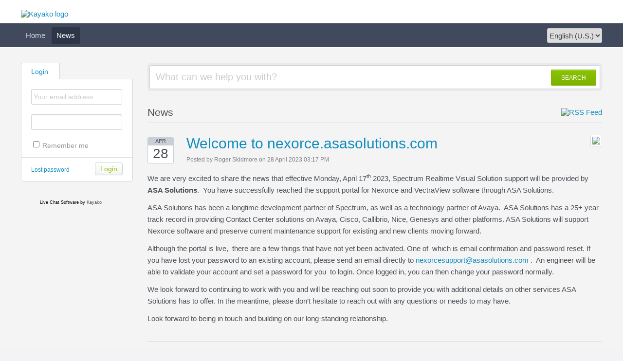

--- FILE ---
content_type: text/html
request_url: http://nexorce.asasolutions.com/index.php?/News/NewsItem/View/3/welcome-to-nexorceasasolutionscom
body_size: 11073
content:
<!DOCTYPE HTML PUBLIC "-//W3C//DTD HTML 4.01//EN" "http://www.w3.org/TR/html4/strict.dtd">
<html>

  <head>

    <meta http-equiv="Content-Type" content="text/html; charset=UTF-8" />
    <meta http-equiv="X-UA-Compatible" content="IE=edge" />
    <title>Welcome to nexorce.asasolutions.com - Powered by Kayako Help Desk Software</title>
    <meta name="KEYWORDS" content="Home" />
    <!-- <meta name="description" content="DISPLAY SOME KB STUFF OR NEWS HERE" /> -->
    <meta name="robots" content="index,follow" />
    <meta http-equiv="X-Frame-Options" content="SAMEORIGIN" />

    <link rel="icon" href="http://nexorce.asasolutions.com/favicon.ico" type="image/x-icon"/>
	    <link rel="alternate" type="application/rss+xml" title="RSS" href="http://nexorce.asasolutions.com/rss/index.php?/News/Feed" />
	
	<script language="Javascript" type="text/javascript">
	var _themePath = "http://nexorce.asasolutions.com/__swift/themes/client/";
	var _swiftPath = "http://nexorce.asasolutions.com/";
	var _baseName = "http://nexorce.asasolutions.com/index.php?";
	var datePickerDefaults = {showOn: "both", buttonImage: "http://nexorce.asasolutions.com/__swift/themes/client/images/icon_calendar.gif", changeMonth: true, changeYear: true, buttonImageOnly: true, dateFormat: 'mm/dd/yy'};
	</script>

	<link rel="stylesheet" type="text/css" media="all" href="http://nexorce.asasolutions.com/index.php?/Core/Default/Compressor/css" />
	<script type="text/javascript" src="http://nexorce.asasolutions.com/index.php?/Core/Default/Compressor/js"></script>
	<script language="Javascript" type="text/javascript">
	SWIFT.Setup('/news/newsitem/View/3/welcome-to-nexorceasasolutionscom', {"basename":"http:\/\/nexorce.asasolutions.com\/index.php?","interfacepath":"http:\/\/nexorce.asasolutions.com\/","swiftpath":"http:\/\/nexorce.asasolutions.com\/","ip":false,"themepath":"http:\/\/nexorce.asasolutions.com\/__swift\/themes\/client\/","themepathinterface":"http:\/\/nexorce.asasolutions.com\/__swift\/themes\/client\/","themepathglobal":"http:\/\/nexorce.asasolutions.com\/__swift\/themes\/__global\/","version":"4.64.1.5058","product":"Fusion"});
	</script>
  </head>


<body class="bodymain">
	<div id="main">
		<div id="topbanner">
			<div class="innerwrapper">
      			<a href="http://nexorce.asasolutions.com/index.php?"><img border="0" src="http://nexorce.asasolutions.com/__swift/themes/client/images/kayako-logo-blue.png" alt="Kayako logo" id="logo" /></a>
			</div>
      	</div>

      	<div id="toptoolbar">
      		<div class="innerwrapper">
		        	<span id="toptoolbarrightarea">
					<select class="swiftselect" name="languageid" id="languageid" onchange="javascript: LanguageSwitch(false);">
																		<option value="1" selected>English (U.S.)</option>
						
						
					</select>
		        	</span>

	        		<ul id="toptoolbarlinklist">
	        				        				        			<li><a class="toptoolbarlink" href="http://nexorce.asasolutions.com/index.php?/Core/Default/Index">Home</a></li>
	        			
	        				        			
	        				        				        			<li class="current"><a class="toptoolbarlink" href="http://nexorce.asasolutions.com/index.php?/News/List">News</a></li>
	        			
	        			
	        		</ul>
	        	</div>
      	</div>

      	<div id="maincore">
			<div class="innerwrapper">

        			<div id="maincoreleft">


 					<div id="leftloginsubscribebox">
              				
              				<form method="post" action="http://nexorce.asasolutions.com/index.php?/Base/User/Login" name="LoginForm">
              					<div class="tabrow" id="leftloginsubscribeboxtabs"><a id="leftloginsubscribeboxlogintab" href="javascript:void(0);" onclick="ActivateLoginTab();" class="atab"><span class="tableftgap">&nbsp;</span><span class="tabbulk"><span class="tabtext">Login</span></span></a></div>
              					<div id="leftloginbox" class="switchingpanel active">
					               <input type="hidden" name="_redirectAction" value="/News/NewsItem/View/3/welcome-to-nexorceasasolutionscom" />
					               <input type="hidden" name="_csrfhash" value="8hyvbehmievp2ekrdanf6eo0o8i3xer8" />
					               <div class="inputframe zebraeven"><input class="loginstyledlabel" value="Your email address" onfocus="javascript: ResetLabel(this, 'Your email address', 'loginstyled');" name="scemail" type="text"></div>
					               <div class="inputframe zebraodd"><input class="loginstyled" value="" name="scpassword" type="password"></div>
					               <div class="inputframe zebraeven"><input id="leftloginboxrememberme" name="rememberme" value="1" type="checkbox"><label for="leftloginboxrememberme"><span id="leftloginboxremembermetext">Remember me</span></label></div>
					               <hr class="vdivider">
					               <div id="logintext"><a href="http://nexorce.asasolutions.com/index.php?/Base/UserLostPassword/Index">Lost password</a></div>
					               <div id="loginsubscribebuttons"><input class="rebutton" value="Login" type="submit" /></div>
              					</div>
              				</form>

              				
              				
            			</div>

		  		  		  			<div id="leftlivechatbox">
          				<!-- BEGIN TAG CODE --><div><div id="proactivechatcontainernc2v4biell"></div><table border="0" cellspacing="2" cellpadding="2"><tr><td align="center" id="swifttagcontainernc2v4biell"><div style="display: inline;" id="swifttagdatacontainer"></div></td> </tr><tr><td align="center"><!-- DO NOT REMOVE --><div style="MARGIN-TOP: 2px; WIDTH: 100%; TEXT-ALIGN: center;"><span style="FONT-SIZE: 9px; FONT-FAMILY: 'segoe ui','helvetica neue', arial, helvetica, sans-serif;"><a href="http://www.kayako.com/products/live-chat-software/" style="TEXT-DECORATION: none; COLOR: #000000" target="_blank">Live Chat Software</a><span style="COLOR: #000000"> by </span>Kayako</span></div><!-- DO NOT REMOVE --></td></tr></table></div> <script type="text/javascript">var swiftscriptelemnc2v4biell=document.createElement("script");swiftscriptelemnc2v4biell.type="text/javascript";var swiftrandom = Math.floor(Math.random()*1001); var swiftuniqueid = "nc2v4biell"; var swifttagurlnc2v4biell="http://nexorce.asasolutions.com/visitor/index.php?/LiveChat/HTML/HTMLButtonBase";setTimeout("swiftscriptelemnc2v4biell.src=swifttagurlnc2v4biell;document.getElementById('swifttagcontainernc2v4biell').appendChild(swiftscriptelemnc2v4biell);",1);</script><!-- END TAG CODE -->
		  			</div>
		  		  

				  

				  

        </div>



        <div id="maincorecontent">

			<!--
			<div id="breadcrumbbar">
				<span class="breadcrumb lastcrumb">Home</span>
			</div>
			-->

            <form method="post" id="searchform" action="http://nexorce.asasolutions.com/index.php?/Base/Search/Index" name="SearchForm">
			<div class="searchboxcontainer">
				<div class="searchbox">
					<span class="searchbuttoncontainer">
						<a class="searchbutton" href="javascript: void(0);" onclick="$('#searchform').submit();"><span></span>SEARCH</a>
					</span>
					<span class="searchinputcontainer"><input type="text" name="searchquery" class="searchquery" onclick="javascript: if ($(this).val() == 'What can we help you with?' || $(this).val() == 'What can we help you with?') { $(this).val('').addClass('searchqueryactive'); }" value="What can we help you with?" /></span>
				</div>
			</div>
			</form>

			<!-- BEGIN DIALOG PROCESSING -->
			
			<div class="boxcontainer">
			<div class="boxcontainerlabel"><div style="float: right;"><a href="http://nexorce.asasolutions.com/rss/index.php?/News/Feed" title="RSS Feed" target="_blank"><img src="http://nexorce.asasolutions.com/__swift/themes/client/images/icon_rss.png" align="absmiddle" alt="RSS Feed" border="0" /></a></div>News</div>

			<div class="boxcontainercontent">
				<table cellpadding="0" cellspacing="0" border="0" class = "containercontenttable">
					<tr>
						<td class="newstitlecontainer" width="60" align="left" valign="top">
							<div class="datecontainerparent">
							<div class="monthholder"><div class="monthsub">Apr</div></div>
							<div class="dateholder"><div class="datecontainer">28</div></div>
							</div>
						</td>

						<td width="100%" valign="top">
							<div class="newsavatar"><img src="http://nexorce.asasolutions.com/index.php?/Base/StaffProfile/DisplayAvatar/3/8a55e278d63e9212c92c1acc7eb47eef/60" align="absmiddle" border="0" /></div>
							<div class="newstitle"><a class="newstitlelink" href="http://nexorce.asasolutions.com/index.php?/News/NewsItem/View/3/welcome-to-nexorceasasolutionscom" title="Welcome to nexorce.asasolutions.com">Welcome to nexorce.asasolutions.com</a>
							<div class="newsinfo">Posted by Roger Skidmore on 28 April 2023 03:17 PM</div>
						</td>
					</tr>
					<tr><td colspan="2" class="newscontents">
						<p>We are very excited to share the news that effective Monday, April 17<sup>th</sup>&nbsp;2023, Spectrum Realtime Visual Solution support will be provided by <strong>ASA Solutions</strong>.&nbsp; You have successfully reached the support portal for Nexorce and VectraView software through ASA Solutions.&nbsp;</p>
<p>ASA Solutions has been a longtime development partner of Spectrum, as well as a technology partner of Avaya.&nbsp; ASA Solutions has a 25+ year track record in providing Contact Center solutions on Avaya, Cisco, Callibrio, Nice, Genesys and other platforms.&nbsp;ASA Solutions will support Nexorce software and preserve current maintenance support for existing and new clients moving forward.&nbsp;&nbsp;</p>
<p>Although the portal is live, &nbsp;there are a few things that have not yet been activated. One of &nbsp;which is email confirmation and password reset. If you have lost your password to an existing account, please send an email directly to&nbsp;<a href="mailto:nexorcesupport@asasolutions.com">nexorcesupport@asasolutions.com</a>&nbsp;. &nbsp;An engineer will be able to validate your account and set a password for you &nbsp;to login. Once logged in, you can then change your password normally.&nbsp;</p>
<p>We look forward to continuing to work with you and will be reaching out soon to provide you with additional details on other services ASA Solutions has to offer. In the meantime, please don&rsquo;t hesitate to reach out with any questions or needs to may have.</p>
<p>Look forward to being in touch and building on our long-standing relationship.</p>
					</td></tr>
					<tr>
					<td colspan="2"><hr class="newshr" /></td>
					</tr>
				</table>

				
			</div>
			</div><script type="text/javascript"> $(function(){ $('.dialogerror, .dialoginfo, .dialogalert').fadeIn('slow');});</script></div>
		<script type="text/javascript" >try {if (top.location.hostname != self.location.hostname) { throw 1; }} catch (e) { top.location.href = self.location.href; }</script>
      <div id="bottomfooter" class="bottomfooterpadding"><a href="http://www.kayako.com" target="_blank" class="bottomfooterlink">Help Desk Software</a> by Kayako</div>
    </div>

  </div>



  </body>

</html>